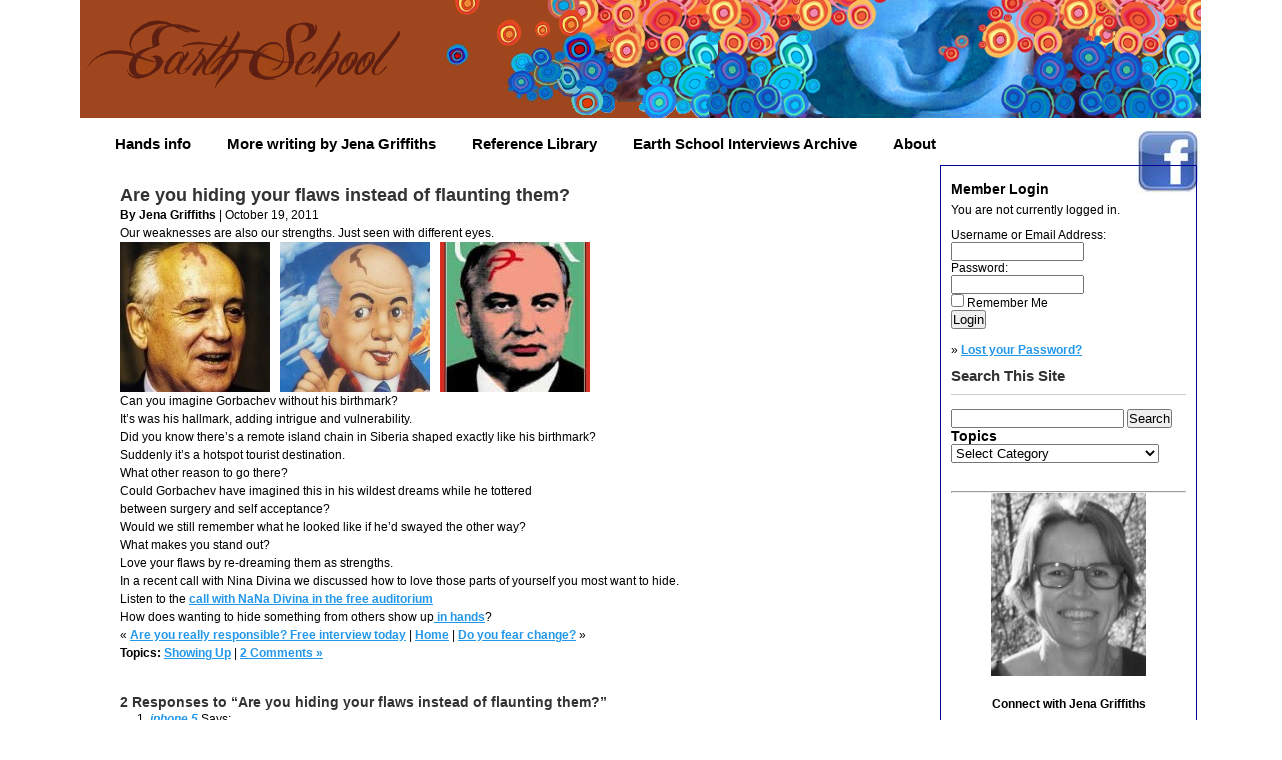

--- FILE ---
content_type: text/html; charset=UTF-8
request_url: https://ear-thschool.com/are-you-hiding-your-flaws-instead-of-flaunting-them/
body_size: 10027
content:
 <!DOCTYPE html PUBLIC "-//W3C//DTD XHTML 1.0 Transitional//EN" "https://www.w3.org/TR/xhtml1/DTD/xhtml1-transitional.dtd">
<html xmlns="https://www.w3.org/1999/xhtml">
<head profile="https://gmpg.org/xfn/11">
<meta http-equiv="Content-Type" content="text/html; charset=UTF-8" />

<title>  Are you hiding your flaws instead of flaunting them? | Earth School</title>

<meta name="generator" content="WordPress 6.9" /> <!-- leave this for stats -->

<link rel="stylesheet" href="https://ear-thschool.com/wp-content/themes/Ear-thTheme/style.css" type="text/css" media="screen" />
<link rel="alternate" type="application/rss+xml" title="Earth School RSS Feed" href="https://ear-thschool.com/feed/" />
<link rel="pingback" href="https://ear-thschool.com/xmlrpc.php" />

<!--we need this for plugins-->
<meta name='robots' content='max-image-preview:large' />
<link rel='dns-prefetch' href='//ajax.googleapis.com' />
<link rel="alternate" type="application/rss+xml" title="Earth School &raquo; Are you hiding your flaws instead of flaunting them? Comments Feed" href="https://ear-thschool.com/are-you-hiding-your-flaws-instead-of-flaunting-them/feed/" />
<link rel="alternate" title="oEmbed (JSON)" type="application/json+oembed" href="https://ear-thschool.com/wp-json/oembed/1.0/embed?url=https%3A%2F%2Fear-thschool.com%2Fare-you-hiding-your-flaws-instead-of-flaunting-them%2F" />
<link rel="alternate" title="oEmbed (XML)" type="text/xml+oembed" href="https://ear-thschool.com/wp-json/oembed/1.0/embed?url=https%3A%2F%2Fear-thschool.com%2Fare-you-hiding-your-flaws-instead-of-flaunting-them%2F&#038;format=xml" />
<style id='wp-img-auto-sizes-contain-inline-css' type='text/css'>
img:is([sizes=auto i],[sizes^="auto," i]){contain-intrinsic-size:3000px 1500px}
/*# sourceURL=wp-img-auto-sizes-contain-inline-css */
</style>
<style id='wp-emoji-styles-inline-css' type='text/css'>

	img.wp-smiley, img.emoji {
		display: inline !important;
		border: none !important;
		box-shadow: none !important;
		height: 1em !important;
		width: 1em !important;
		margin: 0 0.07em !important;
		vertical-align: -0.1em !important;
		background: none !important;
		padding: 0 !important;
	}
/*# sourceURL=wp-emoji-styles-inline-css */
</style>
<style id='wp-block-library-inline-css' type='text/css'>
:root{--wp-block-synced-color:#7a00df;--wp-block-synced-color--rgb:122,0,223;--wp-bound-block-color:var(--wp-block-synced-color);--wp-editor-canvas-background:#ddd;--wp-admin-theme-color:#007cba;--wp-admin-theme-color--rgb:0,124,186;--wp-admin-theme-color-darker-10:#006ba1;--wp-admin-theme-color-darker-10--rgb:0,107,160.5;--wp-admin-theme-color-darker-20:#005a87;--wp-admin-theme-color-darker-20--rgb:0,90,135;--wp-admin-border-width-focus:2px}@media (min-resolution:192dpi){:root{--wp-admin-border-width-focus:1.5px}}.wp-element-button{cursor:pointer}:root .has-very-light-gray-background-color{background-color:#eee}:root .has-very-dark-gray-background-color{background-color:#313131}:root .has-very-light-gray-color{color:#eee}:root .has-very-dark-gray-color{color:#313131}:root .has-vivid-green-cyan-to-vivid-cyan-blue-gradient-background{background:linear-gradient(135deg,#00d084,#0693e3)}:root .has-purple-crush-gradient-background{background:linear-gradient(135deg,#34e2e4,#4721fb 50%,#ab1dfe)}:root .has-hazy-dawn-gradient-background{background:linear-gradient(135deg,#faaca8,#dad0ec)}:root .has-subdued-olive-gradient-background{background:linear-gradient(135deg,#fafae1,#67a671)}:root .has-atomic-cream-gradient-background{background:linear-gradient(135deg,#fdd79a,#004a59)}:root .has-nightshade-gradient-background{background:linear-gradient(135deg,#330968,#31cdcf)}:root .has-midnight-gradient-background{background:linear-gradient(135deg,#020381,#2874fc)}:root{--wp--preset--font-size--normal:16px;--wp--preset--font-size--huge:42px}.has-regular-font-size{font-size:1em}.has-larger-font-size{font-size:2.625em}.has-normal-font-size{font-size:var(--wp--preset--font-size--normal)}.has-huge-font-size{font-size:var(--wp--preset--font-size--huge)}.has-text-align-center{text-align:center}.has-text-align-left{text-align:left}.has-text-align-right{text-align:right}.has-fit-text{white-space:nowrap!important}#end-resizable-editor-section{display:none}.aligncenter{clear:both}.items-justified-left{justify-content:flex-start}.items-justified-center{justify-content:center}.items-justified-right{justify-content:flex-end}.items-justified-space-between{justify-content:space-between}.screen-reader-text{border:0;clip-path:inset(50%);height:1px;margin:-1px;overflow:hidden;padding:0;position:absolute;width:1px;word-wrap:normal!important}.screen-reader-text:focus{background-color:#ddd;clip-path:none;color:#444;display:block;font-size:1em;height:auto;left:5px;line-height:normal;padding:15px 23px 14px;text-decoration:none;top:5px;width:auto;z-index:100000}html :where(.has-border-color){border-style:solid}html :where([style*=border-top-color]){border-top-style:solid}html :where([style*=border-right-color]){border-right-style:solid}html :where([style*=border-bottom-color]){border-bottom-style:solid}html :where([style*=border-left-color]){border-left-style:solid}html :where([style*=border-width]){border-style:solid}html :where([style*=border-top-width]){border-top-style:solid}html :where([style*=border-right-width]){border-right-style:solid}html :where([style*=border-bottom-width]){border-bottom-style:solid}html :where([style*=border-left-width]){border-left-style:solid}html :where(img[class*=wp-image-]){height:auto;max-width:100%}:where(figure){margin:0 0 1em}html :where(.is-position-sticky){--wp-admin--admin-bar--position-offset:var(--wp-admin--admin-bar--height,0px)}@media screen and (max-width:600px){html :where(.is-position-sticky){--wp-admin--admin-bar--position-offset:0px}}

/*# sourceURL=wp-block-library-inline-css */
</style><style id='global-styles-inline-css' type='text/css'>
:root{--wp--preset--aspect-ratio--square: 1;--wp--preset--aspect-ratio--4-3: 4/3;--wp--preset--aspect-ratio--3-4: 3/4;--wp--preset--aspect-ratio--3-2: 3/2;--wp--preset--aspect-ratio--2-3: 2/3;--wp--preset--aspect-ratio--16-9: 16/9;--wp--preset--aspect-ratio--9-16: 9/16;--wp--preset--color--black: #000000;--wp--preset--color--cyan-bluish-gray: #abb8c3;--wp--preset--color--white: #ffffff;--wp--preset--color--pale-pink: #f78da7;--wp--preset--color--vivid-red: #cf2e2e;--wp--preset--color--luminous-vivid-orange: #ff6900;--wp--preset--color--luminous-vivid-amber: #fcb900;--wp--preset--color--light-green-cyan: #7bdcb5;--wp--preset--color--vivid-green-cyan: #00d084;--wp--preset--color--pale-cyan-blue: #8ed1fc;--wp--preset--color--vivid-cyan-blue: #0693e3;--wp--preset--color--vivid-purple: #9b51e0;--wp--preset--gradient--vivid-cyan-blue-to-vivid-purple: linear-gradient(135deg,rgb(6,147,227) 0%,rgb(155,81,224) 100%);--wp--preset--gradient--light-green-cyan-to-vivid-green-cyan: linear-gradient(135deg,rgb(122,220,180) 0%,rgb(0,208,130) 100%);--wp--preset--gradient--luminous-vivid-amber-to-luminous-vivid-orange: linear-gradient(135deg,rgb(252,185,0) 0%,rgb(255,105,0) 100%);--wp--preset--gradient--luminous-vivid-orange-to-vivid-red: linear-gradient(135deg,rgb(255,105,0) 0%,rgb(207,46,46) 100%);--wp--preset--gradient--very-light-gray-to-cyan-bluish-gray: linear-gradient(135deg,rgb(238,238,238) 0%,rgb(169,184,195) 100%);--wp--preset--gradient--cool-to-warm-spectrum: linear-gradient(135deg,rgb(74,234,220) 0%,rgb(151,120,209) 20%,rgb(207,42,186) 40%,rgb(238,44,130) 60%,rgb(251,105,98) 80%,rgb(254,248,76) 100%);--wp--preset--gradient--blush-light-purple: linear-gradient(135deg,rgb(255,206,236) 0%,rgb(152,150,240) 100%);--wp--preset--gradient--blush-bordeaux: linear-gradient(135deg,rgb(254,205,165) 0%,rgb(254,45,45) 50%,rgb(107,0,62) 100%);--wp--preset--gradient--luminous-dusk: linear-gradient(135deg,rgb(255,203,112) 0%,rgb(199,81,192) 50%,rgb(65,88,208) 100%);--wp--preset--gradient--pale-ocean: linear-gradient(135deg,rgb(255,245,203) 0%,rgb(182,227,212) 50%,rgb(51,167,181) 100%);--wp--preset--gradient--electric-grass: linear-gradient(135deg,rgb(202,248,128) 0%,rgb(113,206,126) 100%);--wp--preset--gradient--midnight: linear-gradient(135deg,rgb(2,3,129) 0%,rgb(40,116,252) 100%);--wp--preset--font-size--small: 13px;--wp--preset--font-size--medium: 20px;--wp--preset--font-size--large: 36px;--wp--preset--font-size--x-large: 42px;--wp--preset--spacing--20: 0.44rem;--wp--preset--spacing--30: 0.67rem;--wp--preset--spacing--40: 1rem;--wp--preset--spacing--50: 1.5rem;--wp--preset--spacing--60: 2.25rem;--wp--preset--spacing--70: 3.38rem;--wp--preset--spacing--80: 5.06rem;--wp--preset--shadow--natural: 6px 6px 9px rgba(0, 0, 0, 0.2);--wp--preset--shadow--deep: 12px 12px 50px rgba(0, 0, 0, 0.4);--wp--preset--shadow--sharp: 6px 6px 0px rgba(0, 0, 0, 0.2);--wp--preset--shadow--outlined: 6px 6px 0px -3px rgb(255, 255, 255), 6px 6px rgb(0, 0, 0);--wp--preset--shadow--crisp: 6px 6px 0px rgb(0, 0, 0);}:where(.is-layout-flex){gap: 0.5em;}:where(.is-layout-grid){gap: 0.5em;}body .is-layout-flex{display: flex;}.is-layout-flex{flex-wrap: wrap;align-items: center;}.is-layout-flex > :is(*, div){margin: 0;}body .is-layout-grid{display: grid;}.is-layout-grid > :is(*, div){margin: 0;}:where(.wp-block-columns.is-layout-flex){gap: 2em;}:where(.wp-block-columns.is-layout-grid){gap: 2em;}:where(.wp-block-post-template.is-layout-flex){gap: 1.25em;}:where(.wp-block-post-template.is-layout-grid){gap: 1.25em;}.has-black-color{color: var(--wp--preset--color--black) !important;}.has-cyan-bluish-gray-color{color: var(--wp--preset--color--cyan-bluish-gray) !important;}.has-white-color{color: var(--wp--preset--color--white) !important;}.has-pale-pink-color{color: var(--wp--preset--color--pale-pink) !important;}.has-vivid-red-color{color: var(--wp--preset--color--vivid-red) !important;}.has-luminous-vivid-orange-color{color: var(--wp--preset--color--luminous-vivid-orange) !important;}.has-luminous-vivid-amber-color{color: var(--wp--preset--color--luminous-vivid-amber) !important;}.has-light-green-cyan-color{color: var(--wp--preset--color--light-green-cyan) !important;}.has-vivid-green-cyan-color{color: var(--wp--preset--color--vivid-green-cyan) !important;}.has-pale-cyan-blue-color{color: var(--wp--preset--color--pale-cyan-blue) !important;}.has-vivid-cyan-blue-color{color: var(--wp--preset--color--vivid-cyan-blue) !important;}.has-vivid-purple-color{color: var(--wp--preset--color--vivid-purple) !important;}.has-black-background-color{background-color: var(--wp--preset--color--black) !important;}.has-cyan-bluish-gray-background-color{background-color: var(--wp--preset--color--cyan-bluish-gray) !important;}.has-white-background-color{background-color: var(--wp--preset--color--white) !important;}.has-pale-pink-background-color{background-color: var(--wp--preset--color--pale-pink) !important;}.has-vivid-red-background-color{background-color: var(--wp--preset--color--vivid-red) !important;}.has-luminous-vivid-orange-background-color{background-color: var(--wp--preset--color--luminous-vivid-orange) !important;}.has-luminous-vivid-amber-background-color{background-color: var(--wp--preset--color--luminous-vivid-amber) !important;}.has-light-green-cyan-background-color{background-color: var(--wp--preset--color--light-green-cyan) !important;}.has-vivid-green-cyan-background-color{background-color: var(--wp--preset--color--vivid-green-cyan) !important;}.has-pale-cyan-blue-background-color{background-color: var(--wp--preset--color--pale-cyan-blue) !important;}.has-vivid-cyan-blue-background-color{background-color: var(--wp--preset--color--vivid-cyan-blue) !important;}.has-vivid-purple-background-color{background-color: var(--wp--preset--color--vivid-purple) !important;}.has-black-border-color{border-color: var(--wp--preset--color--black) !important;}.has-cyan-bluish-gray-border-color{border-color: var(--wp--preset--color--cyan-bluish-gray) !important;}.has-white-border-color{border-color: var(--wp--preset--color--white) !important;}.has-pale-pink-border-color{border-color: var(--wp--preset--color--pale-pink) !important;}.has-vivid-red-border-color{border-color: var(--wp--preset--color--vivid-red) !important;}.has-luminous-vivid-orange-border-color{border-color: var(--wp--preset--color--luminous-vivid-orange) !important;}.has-luminous-vivid-amber-border-color{border-color: var(--wp--preset--color--luminous-vivid-amber) !important;}.has-light-green-cyan-border-color{border-color: var(--wp--preset--color--light-green-cyan) !important;}.has-vivid-green-cyan-border-color{border-color: var(--wp--preset--color--vivid-green-cyan) !important;}.has-pale-cyan-blue-border-color{border-color: var(--wp--preset--color--pale-cyan-blue) !important;}.has-vivid-cyan-blue-border-color{border-color: var(--wp--preset--color--vivid-cyan-blue) !important;}.has-vivid-purple-border-color{border-color: var(--wp--preset--color--vivid-purple) !important;}.has-vivid-cyan-blue-to-vivid-purple-gradient-background{background: var(--wp--preset--gradient--vivid-cyan-blue-to-vivid-purple) !important;}.has-light-green-cyan-to-vivid-green-cyan-gradient-background{background: var(--wp--preset--gradient--light-green-cyan-to-vivid-green-cyan) !important;}.has-luminous-vivid-amber-to-luminous-vivid-orange-gradient-background{background: var(--wp--preset--gradient--luminous-vivid-amber-to-luminous-vivid-orange) !important;}.has-luminous-vivid-orange-to-vivid-red-gradient-background{background: var(--wp--preset--gradient--luminous-vivid-orange-to-vivid-red) !important;}.has-very-light-gray-to-cyan-bluish-gray-gradient-background{background: var(--wp--preset--gradient--very-light-gray-to-cyan-bluish-gray) !important;}.has-cool-to-warm-spectrum-gradient-background{background: var(--wp--preset--gradient--cool-to-warm-spectrum) !important;}.has-blush-light-purple-gradient-background{background: var(--wp--preset--gradient--blush-light-purple) !important;}.has-blush-bordeaux-gradient-background{background: var(--wp--preset--gradient--blush-bordeaux) !important;}.has-luminous-dusk-gradient-background{background: var(--wp--preset--gradient--luminous-dusk) !important;}.has-pale-ocean-gradient-background{background: var(--wp--preset--gradient--pale-ocean) !important;}.has-electric-grass-gradient-background{background: var(--wp--preset--gradient--electric-grass) !important;}.has-midnight-gradient-background{background: var(--wp--preset--gradient--midnight) !important;}.has-small-font-size{font-size: var(--wp--preset--font-size--small) !important;}.has-medium-font-size{font-size: var(--wp--preset--font-size--medium) !important;}.has-large-font-size{font-size: var(--wp--preset--font-size--large) !important;}.has-x-large-font-size{font-size: var(--wp--preset--font-size--x-large) !important;}
/*# sourceURL=global-styles-inline-css */
</style>

<style id='classic-theme-styles-inline-css' type='text/css'>
/*! This file is auto-generated */
.wp-block-button__link{color:#fff;background-color:#32373c;border-radius:9999px;box-shadow:none;text-decoration:none;padding:calc(.667em + 2px) calc(1.333em + 2px);font-size:1.125em}.wp-block-file__button{background:#32373c;color:#fff;text-decoration:none}
/*# sourceURL=/wp-includes/css/classic-themes.min.css */
</style>
<link rel='stylesheet' id='myLocust-css' href='https://ear-thschool.com/wp-content/plugins/myLocust/myLocust.css?ver=6.9' type='text/css' media='all' />
<link rel='stylesheet' id='custom-css' href='https://ear-thschool.com/wp-content/plugins/ops_phpList/public/css/ops_style.css?ver=1.0.0' type='text/css' media='all' />
<script type="text/javascript" src="https://ajax.googleapis.com/ajax/libs/jquery/2.1.3/jquery.min.js" id="jquery-js"></script>
<link rel="https://api.w.org/" href="https://ear-thschool.com/wp-json/" /><link rel="alternate" title="JSON" type="application/json" href="https://ear-thschool.com/wp-json/wp/v2/posts/3276" /><link rel="EditURI" type="application/rsd+xml" title="RSD" href="https://ear-thschool.com/xmlrpc.php?rsd" />
<meta name="generator" content="WordPress 6.9" />
<link rel="canonical" href="https://ear-thschool.com/are-you-hiding-your-flaws-instead-of-flaunting-them/" />
<link rel='shortlink' href='https://ear-thschool.com/?p=3276' />
<!-- Running WishList Member Legacy with CourseCure v3.28.2 (640e) -->
<meta name="redi-version" content="1.2.7" />
<style id='wishlistmember-frontend-styles-sidebar_widget-inline-css' type='text/css'>
/* The Main Widget Enclosure */
.WishListMember_Widget{ }
/*# sourceURL=wishlistmember-frontend-styles-sidebar_widget-inline-css */
</style>
</head>
<body>


<div id="container">
<div id="header">

		<!--<h2><a href="https://ear-thschool.com/">Earth School</a></h2>
<h3>Know Yourself. Then be Yourself</h3>-->

<a href="https://www.facebook.com/learnwiththemasters"><img src="https://ear-thschool.com/wp-content/themes/Ear-thTheme/images/facebook.jpeg"></a><br />


</div>
<div id="menu">
<div class="menu"><ul>
<li class="page_item page-item-14477"><a href="https://ear-thschool.com/hand_info/">Hands info</a></li>
<li class="page_item page-item-13595"><a href="https://ear-thschool.com/more-writing-by-jena/">More writing by Jena Griffiths</a></li>
<li class="page_item page-item-20719"><a href="https://ear-thschool.com/reference-library/">Reference Library</a></li>
<li class="page_item page-item-12118"><a href="https://ear-thschool.com/archive-of-interviews/">Earth School Interviews Archive</a></li>
<li class="page_item page-item-2"><a href="https://ear-thschool.com/about/">About</a></li>
</ul></div>
 	</div> 

<!-- <div id="access" role="navigation"> -->
<!--         <div class="menu"><ul>
<li class="page_item page-item-14477"><a href="https://ear-thschool.com/hand_info/">Hands info</a></li>
<li class="page_item page-item-13595"><a href="https://ear-thschool.com/more-writing-by-jena/">More writing by Jena Griffiths</a></li>
<li class="page_item page-item-20719"><a href="https://ear-thschool.com/reference-library/">Reference Library</a></li>
<li class="page_item page-item-12118"><a href="https://ear-thschool.com/archive-of-interviews/">Earth School Interviews Archive</a></li>
<li class="page_item page-item-2"><a href="https://ear-thschool.com/about/">About</a></li>
</ul></div>
 -->
 	

<!--header.php end-->
<!--include sidebar-->
<div id="sidebar"><ul>

<!--sidebar.php-->
	<div id="wishlistwidget-1" class="widget widget_wishlistwidget clearfix"><h3 class="widget-title">Member Login</h3><div id='wlmember_loginwidget'><form method="post" action="https://ear-thschool.com/wp-login.php"><p>You are not currently logged in.</p><span class="wlmember_loginwidget_input_username_holder"><label>Username or Email Address:</label><br /><input class="wlmember_loginwidget_input_username"  type="text" name="log" size="15" /></span><br /><span class="wlmember_loginwidget_input_password_holder"><label>Password:</label><br /><span class="wishlist-member-login-password"><input class="wlmember_loginwidget_input_password" type="password" name="pwd" size="15" /><a href="#" class="dashicons dashicons-visibility" aria-hidden="true"></a></span></span><br /><span class="wlmember_loginwidget_input_checkrememberme_holder"><input  class="wlmember_loginwidget_input_checkrememberme" type="checkbox" name="rememberme" value="forever" /> <label>Remember Me</label></span><br /><span class="wlmember_loginwidget_input_submit_holder"><input class="wlmember_loginwidget_input_submit" type="submit" name="wp-submit" value="Login" /></span><br /><br /><span class="wlmember_loginwidget_link_lostpassword_holder">&raquo; <a href="https://ear-thschool.com/wp-login.php?action=lostpassword">Lost your Password?</a></span><input type="hidden" name="wlm_redirect_to" value="wishlistmember" /><input type="hidden" name="redirect_to" value="wishlistmember" /></form></div></div><div id="search-2" class="widget widget_search clearfix"><!--create the searchfield-->
<h2>Search This Site</h2>
	
<br />
<form method="get" id="searchform" action="https://ear-thschool.com/">
<div><input type="text" value="" name="s" id="s" />
<input type="submit" id="searchsubmit" value="Search" />
</div>
</form>

<!--searchform.php end--></div><div id="categories-3" class="widget widget_categories clearfix"><h3 class="widget-title">Topics</h3><form action="https://ear-thschool.com" method="get"><label class="screen-reader-text" for="cat">Topics</label><select  name='cat' id='cat' class='postform'>
	<option value='-1'>Select Category</option>
	<option class="level-0" value="2647">archetypes</option>
	<option class="level-0" value="505">Being in transition</option>
	<option class="level-0" value="6">Burnout cures</option>
	<option class="level-0" value="79">Can&#8217;t say no</option>
	<option class="level-0" value="3744">climate change</option>
	<option class="level-0" value="3771">collective trauma</option>
	<option class="level-0" value="1169">Coming Soon</option>
	<option class="level-0" value="3626">Current</option>
	<option class="level-0" value="425">Dealing with the inner critic</option>
	<option class="level-0" value="4">Depression Cures</option>
	<option class="level-0" value="280">Don&#8217;t know what you want</option>
	<option class="level-0" value="2436">ecology and nature</option>
	<option class="level-0" value="3746">Environment</option>
	<option class="level-0" value="1154">Famous hands</option>
	<option class="level-0" value="741">Fear of success/ fear of failure</option>
	<option class="level-0" value="3638">Free Auditorium</option>
	<option class="level-0" value="648">Free will vs Destiny</option>
	<option class="level-0" value="3">Fun</option>
	<option class="level-0" value="1">General</option>
	<option class="level-0" value="2641">Gift Markers</option>
	<option class="level-0" value="5">Hand Analysis</option>
	<option class="level-0" value="669">Health</option>
	<option class="level-0" value="267">Indecision</option>
	<option class="level-0" value="3603">Library</option>
	<option class="level-0" value="344">Print Work / Threading</option>
	<option class="level-0" value="3640">Queries and Threading</option>
	<option class="level-0" value="310">Relationship problems</option>
	<option class="level-0" value="673">Responsibility vs irresponsibility</option>
	<option class="level-0" value="558">rollercoaster life</option>
	<option class="level-0" value="587">self esteem</option>
	<option class="level-0" value="703">Showing Up</option>
	<option class="level-0" value="3602">Soul Topics</option>
	<option class="level-0" value="311">spirit</option>
	<option class="level-0" value="600">suicide</option>
	<option class="level-0" value="635">super talented</option>
	<option class="level-0" value="445">The Mud Challenge</option>
	<option class="level-0" value="601">What&#8217;s on in Zurich</option>
	<option class="level-0" value="3893">writing</option>
</select>
</form><script type="text/javascript">
/* <![CDATA[ */

( ( dropdownId ) => {
	const dropdown = document.getElementById( dropdownId );
	function onSelectChange() {
		setTimeout( () => {
			if ( 'escape' === dropdown.dataset.lastkey ) {
				return;
			}
			if ( dropdown.value && parseInt( dropdown.value ) > 0 && dropdown instanceof HTMLSelectElement ) {
				dropdown.parentElement.submit();
			}
		}, 250 );
	}
	function onKeyUp( event ) {
		if ( 'Escape' === event.key ) {
			dropdown.dataset.lastkey = 'escape';
		} else {
			delete dropdown.dataset.lastkey;
		}
	}
	function onClick() {
		delete dropdown.dataset.lastkey;
	}
	dropdown.addEventListener( 'keyup', onKeyUp );
	dropdown.addEventListener( 'click', onClick );
	dropdown.addEventListener( 'change', onSelectChange );
})( "cat" );

//# sourceURL=WP_Widget_Categories%3A%3Awidget
/* ]]> */
</script>
</div><div id="text-9" class="widget widget_text clearfix">			<div class="textwidget"><br /><br /><hr /><center><div class="textwidget"><img src="https://earthuni.com/wp-content/uploads/jenabw.png" width="155" class="alignnone size-full wp-image-1988" /></p>
<p><strong>Connect with Jena Griffiths</strong></p>
<a href="https://www.facebook.com/learnwiththemasters"><img src="https://ear-thschool.com/wp-content/themes/Ear-thTheme/images/facebook.jpeg" border="0" width="30" height="30" /></a>
  <a href="https://twitter.com/ear_thschool"><img src="https://ear-thschool.com/wp-content/themes/Ear-thTheme/images/twitter_57.png" border="0" width="30" height="30" /></a><p></p>
<a href="https://twitter.com/share" class="twitter-share-button" data-count="none" data-via="ear_thschool">Tweet</a><script type="text/javascript" src="//platform.twitter.com/widgets.js"></script>
<a href="https://twitter.com/ear_thschool" class="twitter-follow-button" data-show-count="false">Follow @ear_thschool</a>
<script src="//platform.twitter.com/widgets.js" type="text/javascript"></script>
<br /></div>
		</div><div id="custom_html-2" class="widget_text widget widget_custom_html clearfix"><div class="textwidget custom-html-widget"><img src="/wp-content/uploads/traffic.png" alt="go" height="10px"></div></div></li>
</ul>
</div>
<div id="content">
<!--single.php-->
	
<!--loop-->			
  
	        <!--navigationcamefromhere-->
	
		<!--post title-->
			<h2 id="post-3276"><a href="https://ear-thschool.com/are-you-hiding-your-flaws-instead-of-flaunting-them/" rel="bookmark" title="Permanent Link: Are you hiding your flaws instead of flaunting them?">Are you hiding your flaws instead of flaunting them?</a></h2>
		<p><b>By Jena Griffiths</b> | October 19, 2011</p>
<div class="postspace2">
	</div>			
<!--content with more link-->
			<p>Our weaknesses are also our strengths. Just seen with different eyes.<br />
<a href="https://ear-thschool.com/wp-content/uploads/2011/10/gorbachev1.jpg"><img decoding="async" src="https://ear-thschool.com/wp-content/uploads/2011/10/gorbachev1-150x150.jpg" alt="flaws and strengths" title="gorbachev  birthmark ussr" width="150" height="150" class="alignnone size-thumbnail wp-image-3282" /></a><a href="https://ear-thschool.com/wp-content/uploads/2011/10/gorbachavmark.jpg"><img decoding="async" src="https://ear-thschool.com/wp-content/uploads/2011/10/gorbachavmark-150x150.jpg" alt="flaw as strength" title="gorbachav birthmark" width="150" height="150" class="alignnone size-thumbnail wp-image-3278" /></a><a href="https://ear-thschool.com/wp-content/uploads/2011/10/gorbachavbirthmark.jpg"><img decoding="async" src="https://ear-thschool.com/wp-content/uploads/2011/10/gorbachavbirthmark-150x150.jpg" alt="hammer and sickle birth mark" title="gorbachav birthmark time mag" width="150" height="150" class="alignnone size-thumbnail wp-image-3279" /></a></p>
<p>Can you imagine Gorbachev without his birthmark?<br />
It’s was his hallmark, adding intrigue and vulnerability. </p>
<p>Did you know there’s a remote island chain in Siberia shaped exactly like his birthmark?<br />
Suddenly it&#8217;s a hotspot tourist destination.<br />
What other reason to go there?<br />
Could Gorbachev have imagined this in his wildest dreams while he tottered<br />
between surgery and self acceptance?</p>
<p>Would we still remember what he looked like if he’d swayed the other way?</p>
<p>What makes you stand out?<br />
Love your flaws by re-dreaming them as strengths.</p>
<p>In a recent call with Nina Divina we discussed how to love those parts of yourself you most want to hide.<br />
Listen to the <a href="https://ear-thschool.com/archive-of-interviews">call with NaNa Divina in the free auditorium</a><br />
How does wanting to hide something from others show up<a href="https://handanalysisonline.com/life-purpose-hand-analysis-palm-reading/are-you-trying-to-hide-something-hand-analysis-tip/"> in hands</a>?</p>
	
                       <!--for paginate posts-->
			
<!--navigation-->
<p>&laquo; <a href="https://ear-thschool.com/is-the-whole-world-on-your-shoulders-are-you-really-responsible/" rel="prev">Are you really responsible? Free interview today</a>  |  <a href="https://ear-thschool.com">Home</a>  |  <a href="https://ear-thschool.com/do-you-fear-change/" rel="next">Do you fear change?</a> &raquo;</p>
<!--footereditnavigation-->
<p><b>Topics:</b> <a href="https://ear-thschool.com/Topic/showing-up/" rel="category tag">Showing Up</a> |   <a href="https://ear-thschool.com/are-you-hiding-your-flaws-instead-of-flaunting-them/#comments">2 Comments &#187;</a></p>
				
<div class="postspace">
	</div>

				<!--all options over and out-->
	
		
	<!--include comments template-->
	
<!-- You can start editing here. -->

	<h3 id="comments">2 Responses to &#8220;Are you hiding your flaws instead of flaunting them?&#8221;</h3> 

	<ol class="commentlist">
        <!--the bgein of one comment-->
	
		<li class="alt" id="comment-211">
			<cite><a href="http://www.iphone5date.com" class="url" rel="ugc external nofollow">iphone 5</a></cite> Says:
						<br />

			<small><a href="#comment-211" title="">October 25th, 2011 at 6:19 pm</a> </small>

			<p>Very good data. Lucky me I reach on your internet site by accident, I bookmarked it.</p>

		</li>

	
	
		<li class="" id="comment-673">
			<cite><a href="http://www.facebook.com/" class="url" rel="ugc external nofollow">Latesha</a></cite> Says:
						<br />

			<small><a href="#comment-673" title="">February 16th, 2012 at 8:31 am</a> </small>

			<p>It&#8217;s great to find somneoe so on the ball</p>

		</li>

	
	
	</ol>

 


<h2 id="respond">Comments</h2>


<form action="https://ear-thschool.com/wp-comments-post.php" method="post" id="commentform">


<p><input type="text" name="author" id="author" value="" size="22" tabindex="1" />
<label for="author"><small>Name (required)</small></label></p>

<p><input type="text" name="email" id="email" value="" size="22" tabindex="2" />
<label for="email"><small>Mail (will not be published) (required)</small></label></p>

<p><input type="text" name="url" id="url" value="" size="22" tabindex="3" />
<label for="url"><small>Website</small></label></p>


<!--<p><small><strong>XHTML:</strong> You can use these tags: &lt;a href=&quot;&quot; title=&quot;&quot;&gt; &lt;abbr title=&quot;&quot;&gt; &lt;acronym title=&quot;&quot;&gt; &lt;b&gt; &lt;blockquote cite=&quot;&quot;&gt; &lt;cite&gt; &lt;code&gt; &lt;del datetime=&quot;&quot;&gt; &lt;em&gt; &lt;i&gt; &lt;q cite=&quot;&quot;&gt; &lt;s&gt; &lt;strike&gt; &lt;strong&gt; </small></p>-->

<p><textarea name="comment" id="comment" cols="50" rows="10" tabindex="4"></textarea></p>

<p><input name="submit" type="submit" id="submit" tabindex="5" value="Submit Comment" />
<input type="hidden" name="comment_post_ID" value="3276" />
</p>
<p style="display: none;"><input type="hidden" id="akismet_comment_nonce" name="akismet_comment_nonce" value="9b4ba65695" /></p><p style="display: none !important;" class="akismet-fields-container" data-prefix="ak_"><label>&#916;<textarea name="ak_hp_textarea" cols="45" rows="8" maxlength="100"></textarea></label><input type="hidden" id="ak_js_1" name="ak_js" value="181"/><script>document.getElementById( "ak_js_1" ).setAttribute( "value", ( new Date() ).getTime() );</script></p>
</form>


	
        <!--do not delete-->
		
<!--single.php end-->
</div>


<!--include footer-->
<div id="footer">
<center><a href=https://ear-thschool.com/privacy-policy-and-terms-of-use/ target=_blank>Terms and conditions and privacy policy</a></center> <center>© Jena Griffiths</center> <script type="speculationrules">
{"prefetch":[{"source":"document","where":{"and":[{"href_matches":"/*"},{"not":{"href_matches":["/wp-*.php","/wp-admin/*","/wp-content/uploads/*","/wp-content/*","/wp-content/plugins/*","/wp-content/themes/Ear-thTheme/*","/*\\?(.+)"]}},{"not":{"selector_matches":"a[rel~=\"nofollow\"]"}},{"not":{"selector_matches":".no-prefetch, .no-prefetch a"}}]},"eagerness":"conservative"}]}
</script>
<script type="text/javascript" src="https://ear-thschool.com/wp-includes/js/dist/vendor/moment.min.js?ver=2.30.1" id="moment-js"></script>
<script type="text/javascript" id="moment-js-after">
/* <![CDATA[ */
moment.updateLocale( 'en_US', {"months":["January","February","March","April","May","June","July","August","September","October","November","December"],"monthsShort":["Jan","Feb","Mar","Apr","May","Jun","Jul","Aug","Sep","Oct","Nov","Dec"],"weekdays":["Sunday","Monday","Tuesday","Wednesday","Thursday","Friday","Saturday"],"weekdaysShort":["Sun","Mon","Tue","Wed","Thu","Fri","Sat"],"week":{"dow":1},"longDateFormat":{"LT":"g:i a","LTS":null,"L":null,"LL":"F j, Y","LLL":"F j, Y g:i a","LLLL":null}} );
//# sourceURL=moment-js-after
/* ]]> */
</script>
<script defer type="text/javascript" src="https://ear-thschool.com/wp-content/plugins/akismet/_inc/akismet-frontend.js?ver=1763114777" id="akismet-frontend-js"></script>
<script id="wp-emoji-settings" type="application/json">
{"baseUrl":"https://s.w.org/images/core/emoji/17.0.2/72x72/","ext":".png","svgUrl":"https://s.w.org/images/core/emoji/17.0.2/svg/","svgExt":".svg","source":{"concatemoji":"https://ear-thschool.com/wp-includes/js/wp-emoji-release.min.js?ver=6.9"}}
</script>
<script type="module">
/* <![CDATA[ */
/*! This file is auto-generated */
const a=JSON.parse(document.getElementById("wp-emoji-settings").textContent),o=(window._wpemojiSettings=a,"wpEmojiSettingsSupports"),s=["flag","emoji"];function i(e){try{var t={supportTests:e,timestamp:(new Date).valueOf()};sessionStorage.setItem(o,JSON.stringify(t))}catch(e){}}function c(e,t,n){e.clearRect(0,0,e.canvas.width,e.canvas.height),e.fillText(t,0,0);t=new Uint32Array(e.getImageData(0,0,e.canvas.width,e.canvas.height).data);e.clearRect(0,0,e.canvas.width,e.canvas.height),e.fillText(n,0,0);const a=new Uint32Array(e.getImageData(0,0,e.canvas.width,e.canvas.height).data);return t.every((e,t)=>e===a[t])}function p(e,t){e.clearRect(0,0,e.canvas.width,e.canvas.height),e.fillText(t,0,0);var n=e.getImageData(16,16,1,1);for(let e=0;e<n.data.length;e++)if(0!==n.data[e])return!1;return!0}function u(e,t,n,a){switch(t){case"flag":return n(e,"\ud83c\udff3\ufe0f\u200d\u26a7\ufe0f","\ud83c\udff3\ufe0f\u200b\u26a7\ufe0f")?!1:!n(e,"\ud83c\udde8\ud83c\uddf6","\ud83c\udde8\u200b\ud83c\uddf6")&&!n(e,"\ud83c\udff4\udb40\udc67\udb40\udc62\udb40\udc65\udb40\udc6e\udb40\udc67\udb40\udc7f","\ud83c\udff4\u200b\udb40\udc67\u200b\udb40\udc62\u200b\udb40\udc65\u200b\udb40\udc6e\u200b\udb40\udc67\u200b\udb40\udc7f");case"emoji":return!a(e,"\ud83e\u1fac8")}return!1}function f(e,t,n,a){let r;const o=(r="undefined"!=typeof WorkerGlobalScope&&self instanceof WorkerGlobalScope?new OffscreenCanvas(300,150):document.createElement("canvas")).getContext("2d",{willReadFrequently:!0}),s=(o.textBaseline="top",o.font="600 32px Arial",{});return e.forEach(e=>{s[e]=t(o,e,n,a)}),s}function r(e){var t=document.createElement("script");t.src=e,t.defer=!0,document.head.appendChild(t)}a.supports={everything:!0,everythingExceptFlag:!0},new Promise(t=>{let n=function(){try{var e=JSON.parse(sessionStorage.getItem(o));if("object"==typeof e&&"number"==typeof e.timestamp&&(new Date).valueOf()<e.timestamp+604800&&"object"==typeof e.supportTests)return e.supportTests}catch(e){}return null}();if(!n){if("undefined"!=typeof Worker&&"undefined"!=typeof OffscreenCanvas&&"undefined"!=typeof URL&&URL.createObjectURL&&"undefined"!=typeof Blob)try{var e="postMessage("+f.toString()+"("+[JSON.stringify(s),u.toString(),c.toString(),p.toString()].join(",")+"));",a=new Blob([e],{type:"text/javascript"});const r=new Worker(URL.createObjectURL(a),{name:"wpTestEmojiSupports"});return void(r.onmessage=e=>{i(n=e.data),r.terminate(),t(n)})}catch(e){}i(n=f(s,u,c,p))}t(n)}).then(e=>{for(const n in e)a.supports[n]=e[n],a.supports.everything=a.supports.everything&&a.supports[n],"flag"!==n&&(a.supports.everythingExceptFlag=a.supports.everythingExceptFlag&&a.supports[n]);var t;a.supports.everythingExceptFlag=a.supports.everythingExceptFlag&&!a.supports.flag,a.supports.everything||((t=a.source||{}).concatemoji?r(t.concatemoji):t.wpemoji&&t.twemoji&&(r(t.twemoji),r(t.wpemoji)))});
//# sourceURL=https://ear-thschool.com/wp-includes/js/wp-emoji-loader.min.js
/* ]]> */
</script>
</div>
</body>
</html>